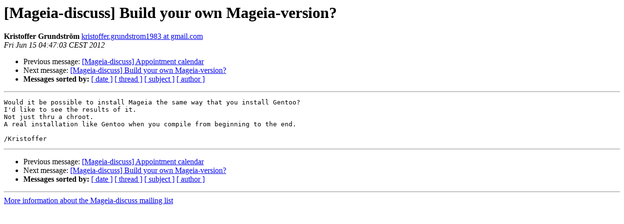

--- FILE ---
content_type: text/html; charset=UTF-8
request_url: http://archives.mageia.org/zarb-ml/mageia-discuss/20120615/007856.html
body_size: 961
content:
<!DOCTYPE HTML PUBLIC "-//W3C//DTD HTML 3.2//EN">
<HTML>
 <HEAD>
   <TITLE> [Mageia-discuss] Build your own Mageia-version?
   </TITLE>
   <LINK REL="Index" HREF="index.html" >
   <LINK REL="made" HREF="mailto:mageia-discuss%40mageia.org?Subject=Re%3A%20%5BMageia-discuss%5D%20Build%20your%20own%20Mageia-version%3F&In-Reply-To=%3C4FDAA227.8030206%40gmail.com%3E">
   <META NAME="robots" CONTENT="index,nofollow">
   <META http-equiv="Content-Type" content="text/html; charset=us-ascii">
   <LINK REL="Previous"  HREF="007867.html">
   <LINK REL="Next"  HREF="007863.html">
 </HEAD>
 <BODY BGCOLOR="#ffffff">
   <H1>[Mageia-discuss] Build your own Mageia-version?</H1>
    <B>Kristoffer Grundstr&#246;m</B> 
    <A HREF="mailto:mageia-discuss%40mageia.org?Subject=Re%3A%20%5BMageia-discuss%5D%20Build%20your%20own%20Mageia-version%3F&In-Reply-To=%3C4FDAA227.8030206%40gmail.com%3E"
       TITLE="[Mageia-discuss] Build your own Mageia-version?">kristoffer.grundstrom1983 at gmail.com
       </A><BR>
    <I>Fri Jun 15 04:47:03 CEST 2012</I>
    <P><UL>
        <LI>Previous message: <A HREF="007867.html">[Mageia-discuss] Appointment calendar
</A></li>
        <LI>Next message: <A HREF="007863.html">[Mageia-discuss] Build your own Mageia-version?
</A></li>
         <LI> <B>Messages sorted by:</B> 
              <a href="date.html#7856">[ date ]</a>
              <a href="thread.html#7856">[ thread ]</a>
              <a href="subject.html#7856">[ subject ]</a>
              <a href="author.html#7856">[ author ]</a>
         </LI>
       </UL>
    <HR>  
<!--beginarticle-->
<PRE>Would it be possible to install Mageia the same way that you install Gentoo?
I'd like to see the results of it.
Not just thru a chroot.
A real installation like Gentoo when you compile from beginning to the end.

/Kristoffer
</PRE>













<!--endarticle-->
    <HR>
    <P><UL>
        <!--threads-->
	<LI>Previous message: <A HREF="007867.html">[Mageia-discuss] Appointment calendar
</A></li>
	<LI>Next message: <A HREF="007863.html">[Mageia-discuss] Build your own Mageia-version?
</A></li>
         <LI> <B>Messages sorted by:</B> 
              <a href="date.html#7856">[ date ]</a>
              <a href="thread.html#7856">[ thread ]</a>
              <a href="subject.html#7856">[ subject ]</a>
              <a href="author.html#7856">[ author ]</a>
         </LI>
       </UL>

<hr>
<a href="https://www.mageia.org/mailman/listinfo/mageia-discuss">More information about the Mageia-discuss
mailing list</a><br>
</body></html>
